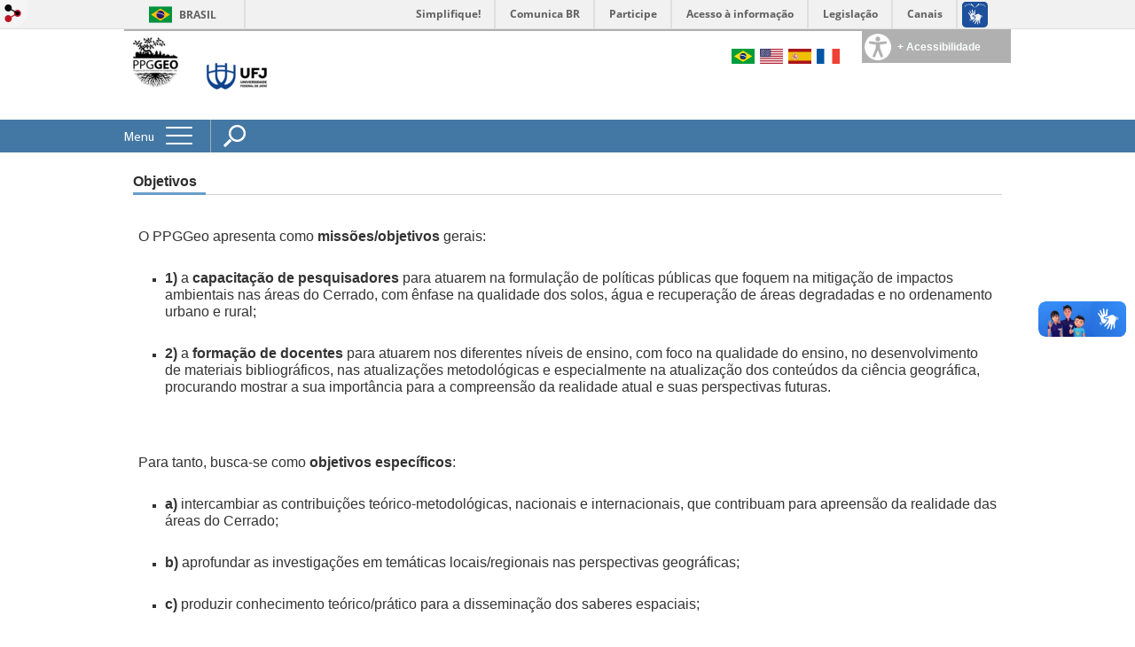

--- FILE ---
content_type: text/html; charset=utf-8
request_url: https://posgeo.jatai.ufg.br/p/2048-objetivos?locale=pt-BR
body_size: 8630
content:

<!doctype html>
<html lang="pt-BR">
  <head>
    
    <title>Objetivos | Programa de Pós-graduação em Geografia - PPGGEO</title>
    <meta charset="utf-8"/>
    <meta name="description" content="Programa de Pós-graduação em Geografia da Universidade Federal de Jataí (UFJ)- PPGGEO "/>
    <meta name="viewport" content="width=device-width, initial-scale=1">
    <!--[if lt IE 9]>
      <script src="//html5shim.googlecode.com/svn/trunk/html5.js"></script>
    <![endif]-->
    <meta name="csrf-param" content="authenticity_token" />
<meta name="csrf-token" content="pl+YSiySGIXe3hQVtoYBHoZCx1GHRQKOQ56fgDfDURAhmzLRiZKOd/N0TWX7dElmhX7kFP1tc1LDKfyjYa+14w==" />
    <meta property="og:title" content="Objetivos | Programa de Pós-graduação em Geografia - PPGGEO" />
  <meta property="og:image" content="https://files.cercomp.ufg.br/weby/up/180/o/noticia1319630511_ORIG.jpeg?1384341476" />

<meta property="og:site_name" content="Programa de Pós-graduação em Geografia - PPGGEO" />
<meta property="og:url" content="https://posgeo.jatai.ufg.br/p/2048-objetivos" />
<meta property="og:description" content="O PPGGeo apresenta como missões/objetivos gerais:
 

1) a capacitação de pesquisadores para atuarem na formulação de políticas públicas que foquem na mitigação de impactos ambientais nas áreas do Cerrado, com ênfase na qualidade dos solos, água e recuperação de áreas degradada" />
<meta property="og:locale" content="pt-BR" />

    <link rel="shortcut icon" type="image/x-icon" href="//files.cercomp.ufg.br/weby/assets/favicon-9a9bf20fac53da188e608eca938e48043347ae450ab68072747382dc616adcc7.ico" />
    <link rel="alternate" type="application/rss+xml" title="Programa de Pós-graduação em Geografia - PPGGEO - RSS" href="https://posgeo.jatai.ufg.br/feed" />
    <link rel="alternate" type="application/atom+xml" title="Programa de Pós-graduação em Geografia - PPGGEO - ATOM" href="https://posgeo.jatai.ufg.br/feed.atom" />
    <link href="//netdna.bootstrapcdn.com/twitter-bootstrap/2.3.2/css/bootstrap-combined.min.css" rel="stylesheet" media="screen">
    <link rel="stylesheet" media="screen" href="//files.cercomp.ufg.br/weby/assets/menu_accessibility-a08ca4dd38cea8b5eaade8d0bfd70368f1538a5f053d9784e5d17ac33c2dae48.css" /><link rel="stylesheet" media="screen" href="//files.cercomp.ufg.br/weby/assets/menu_i18n-06e63992a32305f7f686d61152aef93b22a73ca1f093298f30c0676cf038ced2.css" /><link rel="stylesheet" media="screen" href="//files.cercomp.ufg.br/weby/assets/search_box-588f831838817d69ce7611ae9af802593793ff3d1642c5a35d293c04a6fe0774.css" />
    <link rel="stylesheet" media="screen" href="//files.cercomp.ufg.br/weby/assets/webybar-5f6648178e05ddf4439b1b736c74e43b1a7a26e4d4ffe1445916ebc152b2fbb8.css" />
    <link rel="stylesheet" media="screen" href="//files.cercomp.ufg.br/weby/assets/weby-assets-4a873377bc93498c47498cf7566bf1da14127e9ed5c1e03fe2c9a97ebe680850.css" />
    <link rel="stylesheet" media="screen" href="//files.cercomp.ufg.br/weby/assets/ufg-8fddd07645b6d08e57a78b26be4b2462d2e042a689dffdb7f9e44c327cb05655.css" />
    
    



    
  </head>
  <body class="">
      <a id="weby_shortcut" title="Entrar" href="http://portais.ufg.br/login?back_url=https%3A%2F%2Fposgeo.jatai.ufg.br%2Fp%2F2048-objetivos%3Flocale%3Dpt-BR"><img src="//files.cercomp.ufg.br/weby/assets/weby-shortcut-1a5a9004da81162f034eff2fc7a06c396dfddb022021fd13958735cc25a4882f.png" /></a>

    <div class='first_place'>
      <div id="barra-brasil" style="background:#7F7F7F; height: 33px; padding:0 0 0 10px;display:block;">
  <ul id="menu-barra-temp" style="list-style:none;">
    <li style="display:inline; float:left;padding-right:10px; margin-right:10px; border-right:1px solid #EDEDED"><a href="http://brasil.gov.br" style="font-family:sans,sans-serif; text-decoration:none; color:white;">Portal do Governo Brasileiro</a></li>
    <li><a style="font-family:sans,sans-serif; text-decoration:none; color:white;" href="http://epwg.governoeletronico.gov.br/barra/atualize.html">Atualize sua Barra de Governo</a></li>
  </ul>
</div>

    </div>
    <div id="wrapper" >
      <header>
          <section class="menu_accessibility_component extended" id="component_85930">
  <div id="menu_accessibility_background">
    <nav class="menu_accessibility_extended accessibility_content" style="display: none;">
      <a class="close-accessibility" href="#">[x]</a>
      <ul id="accessibility_areas">
        <li class="accessibility_tools">
          <b> Ferramentas de Acessibilidade </b>
          <span class='accessibility_font'><a onclick="font_size_change(&quot;plus&quot;)" title=" Aumentar o tamanho da fonte " href="#"><i class="fa fa-plus" aria-hidden="true"></i></a><a onclick="font_size_original()" title=" Tamanho padrão da fonte " href="#"><i class="fa fa-font" aria-hidden="true"></i></a><a onclick="font_size_change(&quot;minus&quot;)" title=" Diminuir o tamanho da fonte " href="#"><i class="fa fa-minus" aria-hidden="true"></i></a></span>
          <br />
          <span class="accessibility_color">
              <a class="contrast_normal" href="#">C</a><a class="contrast_blue" data-url="//files.cercomp.ufg.br/weby/assets/shared/contrast_blue-09a4eca9035dd750be01a156d600a4cc3efd121d5877f30424b373bb160458f9.css" href="#">C</a><a class="contrast_black" data-url="//files.cercomp.ufg.br/weby/assets/shared/contrast_black-5848c8228eb1abd6a0c78d9434f182f352ef23b541c467e82f68a492831ee79c.css" href="#">C</a><a class="contrast_yellow" data-url="//files.cercomp.ufg.br/weby/assets/shared/contrast_yellow-fe343162ede5c17d94dfdd4de146296669db61a2b20ba9f02a2d0658c03b2d2c.css" href="#">C</a>
          </span>
        </li>
        <li class="accessibility_keys">
          <b> Teclas de Acesso </b>
          <p>CTRL + h ou  ALT + h - Página Inicial </p>
          <a href="https://posgeo.jatai.ufg.br/" accesskey="h"></a>
          <p>CTRL + c ou  ALT + c - Ir para o Conteúdo </p>
          <a href="#content" accesskey="c"></a>
          <p>CTRL + s ou  ALT + s - Foco no Campo de Busca </p>
          <a href="#search" accesskey="s"></a>
          <p>CTRL + i ou  ALT + i - Informações de Contato </p>
          <a href="/feedback" accesskey="i"></a>
          <p>CTRL + a ou  ALT + a - Detalhes das Teclas de Atalho </p>
          <a href="http://acessibilidade.ufg.br" target="_blank" accesskey="a"></a>
        </li>
        <li class="accessibility_options">
          <p><strong>Programas para deficientes visuais</strong></p>
<p><a href="http://baixe.net/download/1181/nitrous-voice-flux/" target="_blank">Nitrous Voice Flux</a></p>
<p><a href="http://intervox.nce.ufrj.br/dosvox/" target="_blank">Dosvox</a></p>
<p><strong>Links Relacionados</strong></p>
<p><a href="http://acessibilidade.ufg.br/" target="_blank">N&uacute;cleo de Acessibilidade UFG</a></p>
<p><a href="http://nta.medialab.ufg.br/" target="_blank">N&uacute;cleo de Tecnologias Assistivas UFG</a></p>
        </li>
      </ul>
    </nav>
  </div>
  <div class="accessibility_content">
    <div id="accessibility_border"></div>
    <div id="accessibility_button">
      <label><img src="//files.cercomp.ufg.br/weby/assets/components/accessibility-icon-5d40abd977b5af794fe8f3d57f5d2e84276970e2a527c12caa37bed39a074a28.png" /><b> + Acessibilidade </b></label>
    </div>
  </div>
</section>


<section class="components_group_component cabecalho" id="component_85931">
  <div class="components_group_component logos" id="component_85932">
  <figure class="image_component  has-image" id="component_85933">
      <a target="_self" title="Página inicial" href="/"><img alt="PPGGEO" style="" src="https://files.cercomp.ufg.br/weby/up/180/i/PPGGeo.png?1721059753" /></a>
</figure><figure class="image_component ufglogo has-image" id="component_85934">
      <a target="_self" href="https://portalufj.jatai.ufg.br/"><img alt="Logo" title="Logo" style="" src="https://files.cercomp.ufg.br/weby/up/180/i/Logo_UFJ.png?1721059460" /></a>
</figure>
</div><div class="components_group_component infoheader" id="component_85935">
  
<nav class="menu_i18n_component right" id="component_85936">
      <a class="locale-link" data-locale="pt-BR" href="/p/2048-objetivos?locale=pt-BR"><img title=" Português (Brasil) " class="flag" src="//files.cercomp.ufg.br/weby/assets/flags/brasil-5e540161c2d276dc5d8903842b30aa53c6c173f74d924932f69d237231386178.svg" /></a>
      <a class="locale-link" data-locale="en" href="/p/2048-objetivos?locale=en"><img title=" Inglês " class="flag" src="//files.cercomp.ufg.br/weby/assets/flags/estados-unidos-c7fa500603328b8809f48c23bd76206bbc4ef898060125ac98465371137a62b8.svg" /></a>
      <a class="locale-link" data-locale="es" href="/p/2048-objetivos?locale=es"><img title=" Espanhol " class="flag" src="//files.cercomp.ufg.br/weby/assets/flags/espanha-12e0ff4964307367dbc0dbd4abbfc341df985e7015cd66627c8e940508a557da.svg" /></a>
      <a class="locale-link" data-locale="fr" href="/p/2048-objetivos?locale=fr"><img title=" Francês " class="flag" src="//files.cercomp.ufg.br/weby/assets/flags/franca-a2cecd359791dc0c3e4f57282a757190e0c5d5a653747c44c884adcd8307e2ba.svg" /></a>
</nav>

</div>
</section><section class="components_group_component menu-bar" id="component_85941">
  <div class="components_group_component menu-box" id="component_85942">
  <nav class="menu_component " id="component_85943">
    <div class="menu-head">
      <span>Menu</span>
      <button class="hamburger hamburger--spin-r" type="button">
        <span class="hamburger-box">
          <span class="hamburger-inner"></span>
        </span>
      </button>
    </div>
    <div class="menu-panel">
      <ul class="menu-res expanded hamburger-menu" role="menu"><li id="menu_item_39505" class=""><a title="" target="" class="" href="https://posgeo.jatai.ufg.br/">Página Inicial</a></li><li id="menu_item_28761" class="sub"><a role="button" title="" target="_blank" class="empty-href" href="javascript:void(0);">Programa</a><ul class="menu-res submenu"><li id="menu_item_5180" class=""><a title="" target="" class="" href="/p/2053-apresentacao">Apresentação</a></li><li id="menu_item_69034" class=""><a title="Planejamento estratégico" target="_blank" class="" href="https://files.cercomp.ufg.br/weby/up/180/o/PPGGeo-Planejamento_Estrat%C3%A9gico_2023-25.pdf?1706277353">Planejamento estratégico 2023-2025</a></li><li id="menu_item_5170" class="current_page"><a title="" target="" class="" href="/p/2048-objetivos">Objetivos</a></li><li id="menu_item_40527" class="sub"><a role="button" title="" target="" class="empty-href" href="javascript:void(0);">Estrutura</a><ul class="menu-res submenu"><li id="menu_item_5178" class=""><a title="Coordenadores do curso de pós-graduação/Mestrado em Geografia Campus Jataí - UFG." target="" class="" href="/p/2051-coordenacao">Coordenação</a></li><li id="menu_item_40528" class=""><a title="" target="" class="" href="/p/37674-comissoes-internas">Comissões Internas</a></li><li id="menu_item_5171" class=""><a title="" target="" class="" href="/p/37671-infraestrutura">Infraestrutura</a></li><li id="menu_item_40529" class=""><a title="" target="" class="" href="/p/24504-logomarcas">Logomarca</a></li><li id="menu_item_5173" class=""><a title="" target="" class="" href="https://files.cercomp.ufg.br/weby/up/180/o/Matriz_curricular_ppggeo_2019_-_publica%C3%A7%C3%A3o.pdf">Matriz</a></li><li id="menu_item_58143" class=""><a title="" target="" class="" href="/p/37672-projeto-de-pesquisa">Projeto de pesquisa</a></li><li id="menu_item_58144" class=""><a title="" target="" class="" href="/p/37673-relatorio-sucupira">Relatório Sucupira</a></li></ul></li><li id="menu_item_58145" class="sub"><a role="button" title="" target="" class="empty-href" href="javascript:void(0);">Corpo Docente (2021-2024)</a><ul class="menu-res submenu"><li id="menu_item_58141" class=""><a title="" target="_blank" class="" href="/p/37669-analise-ambiental-do-cerrado-brasileiro">Linha de Pesquisa 1</a></li><li id="menu_item_58142" class=""><a title="" target="" class="" href="/p/37670-organizacao-e-gestao-do-espaco-urbano-e-rural-do-cerrado-brasileiro">Linha de Pesquisa 2</a></li></ul></li><li id="menu_item_5172" class="sub"><a role="button" title="Discentes Regulares" target="" class="empty-href" href="javascript:void(0);">Discentes </a><ul class="menu-res submenu"><li id="menu_item_40533" class=""><a title="" target="" class="" href="/p/27802-egressos">Egressos</a></li><li id="menu_item_40534" class=""><a title="" target="" class="" href="/p/22994-ingressantes">Matriculados</a></li></ul></li></ul></li><li id="menu_item_64826" class=""><a title="" target="" class="" href="https://copg.jatai.ufg.br/p/42340-fluxos">Fluxos</a></li><li id="menu_item_40537" class="sub"><a role="button" title="" target="" class="empty-href" href="javascript:void(0);">Informações Acadêmicas</a><ul class="menu-res submenu"><li id="menu_item_40540" class=""><a title="" target="" class="" href="/p/52537-calendarios-de-reunioes-ordinarias">CALENDÁRIO DE REUNIÕES ORDINÁRIAS </a></li><li id="menu_item_40541" class=""><a title="" target="" class="" href="https://posgeo.jatai.ufg.br/p/2049-disciplinas">Horário de aulas </a></li><li id="menu_item_40543" class=""><a title="" target="" class="" href="/p/37906-plano-de-ensino">Planos de Ensino</a></li><li id="menu_item_40542" class=""><a title="" target="" class="" href="https://posgeo.jatai.ufg.br/p/26077-formularios">Formulários</a></li><li id="menu_item_39738" class=""><a title="" target="" class="" href="https://posgeo.jatai.ufg.br/p/2052-resolucoes">Resoluções </a></li><li id="menu_item_58283" class=""><a title="" target="" class="" href="/p/37755-sistemas-sigaa-e-sei">Sistema SIGAA e SEI</a></li><li id="menu_item_58284" class=""><a title="" target="" class="" href="/p/37756-guia-para-elaboracao-de-trabalhos-academicos">Guia para Elaboração de Trabalhos Acadêmicos</a></li></ul></li><li id="menu_item_5174" class="sub"><a title="" target="" class="" href="/p/24259-processo-seletivo">Processo Seletivo</a><ul class="menu-res submenu"><li id="menu_item_40545" class=""><a role="button" title="" target="" class="empty-href" href="javascript:void(0);">Aluno Regular</a></li></ul></li><li id="menu_item_28764" class="sub"><a role="button" title="" target="" class="empty-href" href="javascript:void(0);">Produções</a><ul class="menu-res submenu"><li id="menu_item_5183" class=""><a title="Dissertações defendidas à partir de 2011." target="" class="" href="/p/2056-dissertacoes-defendidas">Dissertações</a></li><li id="menu_item_40558" class=""><a title="" target="" class="" href="/p/27788-teses">Teses</a></li></ul></li><li id="menu_item_58297" class="sub"><a role="button" title="" target="" class="empty-href" href="javascript:void(0);">Editais</a><ul class="menu-res submenu"><li id="menu_item_58302" class=""><a title="" target="" class="" href="/p/37762-processo-seletivo-aluno-regular">Processo Seletivo (Aluno Regular)</a></li><li id="menu_item_58303" class=""><a title="" target="" class="" href="/p/37763-aluno-especial">Processo Seletivo  (Aluno Especial)</a></li><li id="menu_item_58304" class=""><a title="" target="" class="" href="/p/37764-credenciamento-e-recredenciamento">Credenciamento e Recredenciamento</a></li><li id="menu_item_58305" class=""><a title="" target="" class="" href="/p/37765-bolsas-de-estudos">Bolsas de estudos</a></li></ul></li><li id="menu_item_58298" class=""><a role="button" title="" target="" class="empty-href" href="javascript:void(0);">Eventos</a></li><li id="menu_item_28762" class="sub"><a role="button" title="" target="" class="empty-href" href="javascript:void(0);"> Links</a><ul class="menu-res submenu"><li id="menu_item_40563" class=""><a title="" target="" class="" href="https://copg.jatai.ufg.br/ ">PRPG</a></li><li id="menu_item_5160" class="sub"><a role="button" title="" target="" class="empty-href" href="javascript:void(0);">Fomento à Pesquisa</a><ul class="menu-res submenu"><li id="menu_item_5161" class=""><a title="Coordenação de Aperfeicoamento de Pessoal de Nível Superior." target="" class="" href="http://www.capes.gov.br">CAPES</a></li><li id="menu_item_5162" class=""><a title="Conselho Nacional de Desenvolvimento Científico e Tecnológico." target="_blank" class="" href="http://www.cnpq.br/">CNPq</a></li><li id="menu_item_5163" class=""><a title="Fundação de Amparo à Pesquisa do Estado de Goiás." target="_blank" class="" href="http://www.fapeg.go.gov.br/">FAPEG</a></li><li id="menu_item_5164" class=""><a title="" target="_blank" class="" href="http://www.fapesp.br/">FAPESP</a></li><li id="menu_item_5165" class=""><a title="Financiadora de Estudos e Projetos - FINEP." target="_blank" class="" href="http://www.finep.gov.br/">FINEP</a></li><li id="menu_item_5166" class=""><a title="Fundação de Apoio a Pesquisa - FUNAPE/UFG." target="_blank" class="" href="http://www.funape.org.br/">FUNAPE</a></li><li id="menu_item_5168" class=""><a title="Ministério de Ciência e Tecnologia" target="_blank" class="" href="http://www.mct.gov.br/">MCTI</a></li><li id="menu_item_16810" class=""><a title="Ministério da Educação" target="_blank" class="" href="http://www.mec.gov.br/">MEC</a></li><li id="menu_item_5167" class=""><a title="Secretaria de Ciência e Tecnologia - Goiás." target="_blank" class="" href="http://www.sectec.go.gov.br/">SECTEC - Goiás</a></li></ul></li><li id="menu_item_9351" class="sub"><a role="button" title="Outros sites de pesquisas, informações." target="" class="empty-href" href="javascript:void(0);">Links Úteis</a><ul class="menu-res submenu"><li id="menu_item_9352" class=""><a title="Associação dos Geógrafos Brasileiros." target="_blank" class="" href="http://www.agb.org.br/">AGB - Nacional</a></li><li id="menu_item_9428" class=""><a title="Agência Nacional de Águas." target="_blank" class="" href="http://www2.ana.gov.br/Paginas/default.aspx">ANA</a></li><li id="menu_item_10159" class=""><a title="Associação Nacional de Pós-Graduação e Pesquisa em Geografia" target="_blank" class="" href="https://www.anpege.ggf.br/">ANPEGE</a></li><li id="menu_item_9389" class=""><a title="Instituto Brasileiro de Geografia e Estatística." target="_blank" class="" href="http://www.ibge.gov.br/home/">IBGE -Portal</a></li><li id="menu_item_9390" class=""><a title="Site de busca de regiões, unidade da federação (Estado) e municípios." target="_blank" class="" href="http://www.ibge.gov.br/cidadesat/index.php">IBGE - Cidades</a></li><li id="menu_item_9354" class=""><a title="Instituto Nacional de Meteorologia" target="_blank" class="" href="http://www.inmet.gov.br/">INMET</a></li><li id="menu_item_13894" class=""><a title="Núcleo de Estudos, Pesquisa e Extensão em Agricultura Familiar – NEAF" target="_blank" class="" href="http://www.neafufg.org/site/">NEAF</a></li><li id="menu_item_9353" class=""><a title="A Plataforma Lattes é a base de dados de currículos, instituições e grupos de pesquisa das áreas de Ciência e Tecnologia." target="_blank" class="" href="http://lattes.cnpq.br/">Plataforma Lattes</a></li></ul></li><li id="menu_item_37389" class=""><a title="Graduação- Licenciatura/Bacharelado." target="" class="" href="https://geografia.jatai.ufg.br/">Graduação</a></li><li id="menu_item_40564" class=""><a title="" target="" class="" href="https://ufj.edu.br/">Universidade Federal de Jataí</a></li><li id="menu_item_40567" class=""><a title="" target="" class="" href="https://sophia.ufj.edu.br/TerminalWebRI">Biblioteca</a></li><li id="menu_item_50828" class=""><a title="" target="" class="" href="https://cga.jatai.ufg.br/">CGA</a></li></ul></li><li id="menu_item_9346" class="sub"><a role="button" title="Laboratorios de Geografia/UFG - Campus Jataí." target="" class="empty-href" href="javascript:void(0);">Laboratórios </a><ul class="menu-res submenu"><li id="menu_item_9348" class=""><a title="Laboratório de Geociências Aplicadas (LGA)." target="" class="" href="http://www.jatai.ufg.br/labgeologiaambiental/">Laboratório de Geociências Aplicadas (LGA)</a></li><li id="menu_item_9349" class=""><a title="Revista do Departamento de Geografia, publicado semestralmente pelo Campus Jataí/UFG, exclusivamente através da internet." target="" class="" href="http://revistas.jatai.ufg.br/index.php/geoambiente">Revista Geoambiente</a></li><li id="menu_item_37386" class=""><a title="NEAF- Núcleo de Estudo, Pesquisa e Extensão em Agricultura Familiar" target="" class="" href="https://neaf.jatai.ufg.br/">NEAF- Núcleo de Estudo, Pesquisa e Extensão em Agricultura Familiar</a></li><li id="menu_item_37387" class=""><a title="Laboratório de Geoinformação" target="" class="" href="https://geoinfo.jatai.ufg.br/">Laboratório de Geoinformação</a></li><li id="menu_item_37388" class=""><a title="Laboratório de Climatologia / UFG" target="" class="" href="http://climatologiaufg.blogspot.com.br/">Laboratório de Climatologia / UFG</a></li><li id="menu_item_63636" class=""><a title="" target="" class="" href="https://www.laboratoriodepedologia.com.br/">Laboratório de Pedologia e Erosão de Solos </a></li></ul></li><li id="menu_item_28763" class=""><a title="Envie um email para nós." target="" class="" href="/feedback">Fale Conosco</a></li><li id="menu_item_58140" class=""><a title="" target="" class="" href="/p/22979-professores">Corpo Docente (2021-2024)</a></li></ul>
    </div>
</nav>
<div class="search_box_component left" style="width: 340px;" id="component_85945">
  <form class="form_search" action="/news" accept-charset="UTF-8" method="get"><input name="utf8" type="hidden" value="&#x2713;" />
    <input type="search" name="search" id="search" placeholder=" Pesquisar " />
      <select id="options" onchange="search_action()">
        <option value="/news"  > Notícias </option>
        <option value="/pages" > Páginas </option>
        <option value="/events" > Eventos </option>
        <option value="/search" > Pesquisar tudo </option>
      </select>
      <input type="submit" name="commit" value=" Pesquisar " data-disable-with=" Pesquisar " />
</form></div>

</div>
</section>
        <div class="clear"> </div>
      </header>
      <section id="content">
        <div class="container">
<article class="page-show">
  
  <header>
      <h1>Objetivos</h1>
  </header>
    <div class="page-details details">
    </div>
  
  <div class="body" class="">
  <p><br /><span style="font-size: 12pt;">O PPGGeo apresenta como <strong>missões/objetivos</strong> gerais:</span></p>
<p> </p>
<ul>
<li><span style="font-size: 12pt;"><strong>1)</strong> a<strong> capacitação de pesquisadores</strong> para atuarem na formulação de políticas públicas que foquem na mitigação de impactos ambientais nas áreas do Cerrado, com ênfase na qualidade dos solos, água e recuperação de áreas degradadas e no ordenamento urbano e rural;</span></li>
</ul>
<p> </p>
<ul>
<li><span style="font-size: 12pt;"><strong>2)</strong> a <strong>formação de docentes</strong> para atuarem nos diferentes níveis de ensino, com foco na qualidade do ensino, no desenvolvimento de materiais bibliográficos, nas atualizações metodológicas e especialmente na atualização dos conteúdos da ciência geográfica, procurando mostrar a sua importância para a compreensão da realidade atual e suas perspectivas futuras.</span></li>
</ul>
<p> </p>
<p> </p>
<p><span style="font-size: 12pt;">Para tanto, busca-se como <strong>objetivos específicos</strong>:</span></p>
<p> </p>
<ul>
<li><span style="font-size: 12pt;"><strong>a)</strong> intercambiar as contribuições teórico-metodológicas, nacionais e internacionais, que contribuam para apreensão da realidade das áreas do Cerrado;</span></li>
</ul>
<p> </p>
<ul>
<li><span style="font-size: 12pt;"><strong>b)</strong> aprofundar as investigações em temáticas locais/regionais nas perspectivas geográficas;</span></li>
</ul>
<p> </p>
<ul>
<li><strong><span style="font-size: 12pt;">c</span></strong><span style="font-size: 12pt;"><strong>)</strong> produzir conhecimento teórico/prático para a disseminação dos saberes espaciais;</span></li>
</ul>
<p> </p>
<ul>
<li><span style="font-size: 12pt;"><strong>d)</strong> perscrutar demandas locais/regionais no campo do planejamento que possam contribuir com as ações das políticas públicas na mitigação dos impactos nas áreas dos Cerrados;</span></li>
</ul>
<p> </p>
<ul>
<li><span style="font-size: 12pt;"><strong> e)</strong> capacitar recursos humanos para a docência, contribuindo com a formação de professores para o ensino superior e para a educação básica;</span></li>
</ul>
<p> </p>
<ul>
<li><span style="font-size: 12pt;"><strong>f)</strong> articular o planejamento estratégico do programa aos planos institucionais de desenvolvimento da pós-graduação, bem como desenvolver atividades e buscar parcerias que ampliem a inserção regional, nacional e internacional do programa e promovam atividades e programas de inovação científica.</span></li>
</ul>
<p> </p>
<p> </p>
<p><span style="font-size: 12pt;">Como visão, para o <strong>quadriênio 2021-2024</strong>, pretende-se conduzir o PPGGeo/UFJ no sentido de integrá-lo às principais redes de formação de pesquisadores e docentes com ênfase na produção e disseminação do conhecimento sobre o Cerrado na perspectiva da ciência geográfica. </span></p>
<p> </p>
<p><span style="font-size: 12pt;">Pretende-se também avançar no intercâmbio com centros de excelência que possam contribuir com uma sólida formação teórica e metódica de massa crítica inovadora, tornando os profissionais capazes de intervir nas formulações de políticas públicas e contribuírem com técnicas inovadoras nos setores produtivos que são desenvolvidos no Cerrado, focando sempre nos processos que possam contribuir para um uso socialmente justo e ambientalmente equilibrado.</span></p>
<p> </p>
<p> </p>
<p><span style="font-size: 12pt;"> </span></p>
<p><span style="font-size: 12pt;"> </span></p>
<p><span style="font-size: 12pt;"> </span></p>
</div>


  
  <div style="margin-top: 8px;" class="actions">
    
      <a href="/pages"><i class="fa fa-list" aria-hidden="true"></i>  Listar Todas </a>
      <a href="javascript:history.back()"><i class="fa fa-chevron-left" aria-hidden="true"></i>  Voltar </a>
  </div>
</article>
</div>
      </section>
    </div>
    <footer>
      <section class="components_group_component footer" id="component_85952">
  <div class="components_group_component rodape" id="component_85953">
  <figure class="image_component logo-branca has-image" id="component_85954">
      <a target="_self" href="http://www.ufg.br/n/64596-a-marca-da-ufg"><img alt="verticalNegativa_sd" title="verticalNegativa_sd" style="" src="https://files.cercomp.ufg.br/weby/up/180/l/PNG_VERTICAL_NEGATIVA_SEM_DESCRITOR.png?1719838447" /></a>
</figure><div class="text_component endereco" id="component_85955">
   <p><strong>Câmpus Cidade Universitária</strong><br />BR 364, km 195, nº 3800<br />CEP 75801-615</p>
<p><strong>Câmpus Riachuelo</strong><br />Rua Riachuelo, CP 03<br />CEP 75804-020</p>
<p> </p>
<p> </p>
</div>
<div class="text_component contato" id="component_85956">
   <p class="western"><strong>Coordenação PPGGEO:</strong></p>
<p class="western"><strong>   Telefone :<span> </span></strong>(64) 3606-8264</p>
<p class="western"><strong>   e-mail:<span> </span></strong><a href="mailto:posgeojti@gmail.com"><span>ppggeo@ufj.edu.br</span></a></p>
</div>
<div class="text_component mais_informacao" id="component_85957">
   <p><strong>Horário de atendimento:</strong></p>
<p><strong>Segunda a quinta-feira:</strong><span> </span>08h às 11h e 13h às 17h.</p>
<p><strong>Sexta-feira:</strong><span> </span>08h às 11h e 13h às 16h.</p>
</div>

</div>
</section><section class="blank_component " id="component_85958"></section>
    </footer>

    <script src="//files.cercomp.ufg.br/weby/assets/base-7d1e002559959ecfa80acc89fff49e8acf6b79e7d3376ed8cc1f1e64be62d3d5.js"></script>
    <script src="//netdna.bootstrapcdn.com/twitter-bootstrap/2.3.2/js/bootstrap.min.js"></script>
      <script defer="defer" async="async" src="//barra.brasil.gov.br/barra.js" type="text/javascript"></script>
<script src="//files.cercomp.ufg.br/weby/assets/show-22e5db160cd54185f1184b68589f7e1591f7c7c6256041e08d936e13b375a460.js"></script><script src="//files.cercomp.ufg.br/weby/assets/changeContrast-6eb2f5ffd73aa3aed2f2b026fd3cd2e8b6c6b4c72094d2fa54b976bcdc543020.js"></script><script src="//files.cercomp.ufg.br/weby/assets/search_action-f5db909a939074bf3312b935d3028ca99704739dc4c5aa967fcc268c83228f3a.js"></script>      <div class="mobile-menu">
</div>

    <script type="text/javascript">
      $(document).ready(function(){
        // expand menu
        $(".menu-head").click(function() {
          var $menu = $('.menu-panel');
          var $hamburger = $($(this).find('.hamburger'));
          // Toggle class "is-active"
          if ($hamburger.hasClass('is-active')){
            $hamburger.removeClass('is-active');
            $menu.slideUp(200);
          }else{
            $hamburger.addClass('is-active');
            $menu.slideDown(200);
          }
          return false;
        });

        $('.form_search input[type=submit]').click(function(ev){
          ev.preventDefault();

          $(this).parents('.form_search').find('#search').toggleClass('show-input');

          return false;
        });

        $('#search').keydown(function(ev){
          if (ev.which == 13 || ev.keyCode == 13) {
            $(this).closest('form').submit();
            return false;
          }
        })

        var $menuBar = $('.menu-bar'),
            $accessibility = $('.menu_accessibility_component.extended');
        var initialMenuTop = $menuBar.offset().top;
        $(window).scroll(function(){
          if ($(this).width() < 768) return;
          if ($(this).scrollTop() > initialMenuTop){
            $menuBar.addClass('fixed');
            $accessibility.addClass('fixed');
          }else{
            $menuBar.removeClass('fixed');
            $accessibility.removeClass('fixed');
          }
        });

        $('.mobile-menu').on('click', '.menu', function(){
            $('.menu-panel').toggleClass('open-fixed');
        });
      });
    </script>
  </body>
</html>
